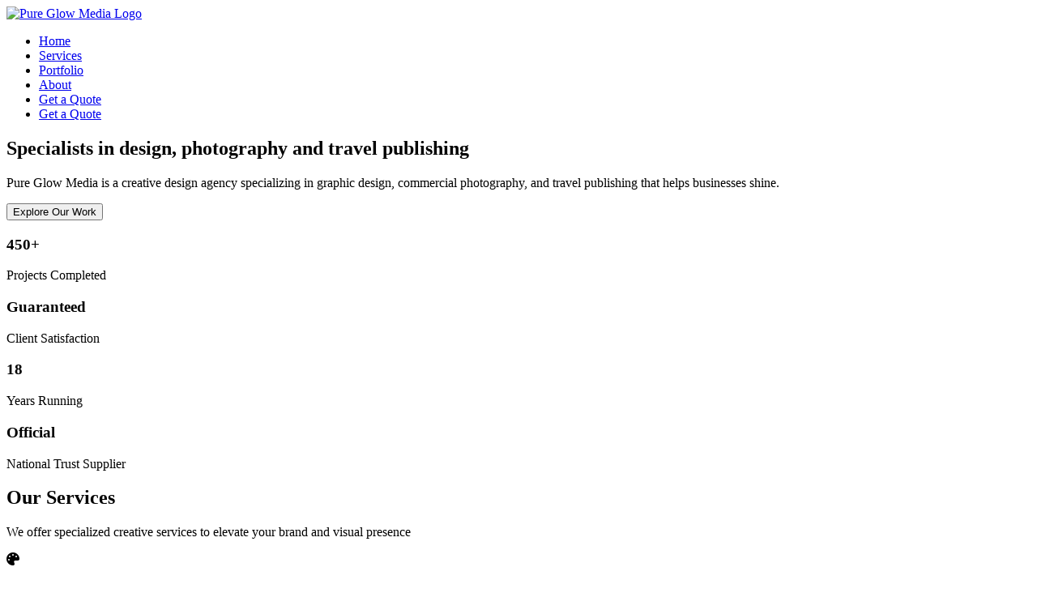

--- FILE ---
content_type: text/html
request_url: https://www.pureglowmedia.com/services/product-photography?466
body_size: 4772
content:
<!DOCTYPE html>
<html lang="en">
<head>
    <meta charset="UTF-8">
    <meta name="viewport" content="width=device-width, initial-scale=1.0">
    <title>Pure Glow Media - Creative Design Agency | Graphic Design, Photography & Travel Publishing</title>
    <meta name="description" content="Pure Glow Media - Award-winning creative design agency in Torquay, Devon. Specializing in graphic design, commercial photography, travel publishing since 2007. National Trust approved supplier.">
    <meta name="keywords" content="graphic design, commercial photography, travel publishing, product videos, design agency, Torquay, Devon, branding, marketing, National Trust supplier, creative agency">
    <meta name="author" content="Pure Glow Media">
    <meta name="robots" content="index, follow">
    <link rel="canonical" href="https://www.pureglowmedia.com/index.html">
    
    <!-- Open Graph / Social Media -->
    <meta property="og:title" content="Pure Glow Media - Creative Design Agency | Graphic Design, Photography & Travel Publishing">
    <meta property="og:description" content="Award-winning creative design agency specializing in graphic design, commercial photography, and travel publishing since 2007.">
    <meta property="og:type" content="website">
    <meta property="og:url" content="https://www.pureglowmedia.com/">
    <meta property="og:image" content="https://www.pureglowmedia.com/images/og-image.jpg">
    
    <!-- Twitter Card -->
    <meta name="twitter:card" content="summary_large_image">
    <meta name="twitter:title" content="Pure Glow Media - Creative Design Agency">
    <meta name="twitter:description" content="Providing graphic design, commercial photography, and travel publishing since 2007.">
    
    <!-- Structured Data / JSON-LD -->
    <script type="application/ld+json">
    {
        "@context": "https://schema.org",
        "@type": "ProfessionalService",
        "name": "Pure Glow Media",
        "description": "Creative design agency specializing in graphic design, commercial photography, and travel publishing",
        "url": "https://www.pureglowmedia.com",
        "logo": "https://www.pureglowmedia.com/images/logo.png",
        "telephone": "+44-845-224-3894",
        "email": "tom@pureglowmedia.com",
        "address": {
            "@type": "PostalAddress",
            "streetAddress": "Still Water, Shirburn Road",
            "addressLocality": "Torquay",
            "addressRegion": "Devon",
            "postalCode": "TQ1 3JH",
            "addressCountry": "UK"
        },
        "geo": {
            "@type": "GeoCoordinates",
            "latitude": "50.4619",
            "longitude": "-3.5253"
        },
        "openingHours": "Mo-Fr 10:00-18:00",
        "foundingDate": "2007",
        "areaServed": "UK",
        "serviceType": ["Graphic Design", "Commercial Photography", "Travel Publishing"],
        "sameAs": [
            "http://www.twitter.com/pureglowmedia",
            "http://www.facebook.com/PureGlowMedia",
            "https://www.linkedin.com/company/pure-glow-media"
        ]
    }
    </script>
    
    <link rel="icon" type="image/x-icon" href="favicon.ico">
    <link rel="apple-touch-icon" sizes="180x180" href="/apple-touch-icon.png">
    <link rel="icon" type="image/png" sizes="32x32" href="/favicon-32x32.png">
    <link rel="icon" type="image/png" sizes="16x16" href="/favicon-16x16.png">
    <link rel="manifest" href="/site.webmanifest">
    
    <link rel="stylesheet" href="https://cdnjs.cloudflare.com/ajax/libs/font-awesome/6.4.0/css/all.min.css">
    <link href="https://fonts.googleapis.com/css2?family=Inter:wght@300;400;500;600;700&display=swap" rel="stylesheet">
    <link rel="stylesheet" href="styles.css">
<style>
.about-features {
    display: flex;
    flex-direction: column;
    gap: 1.5rem;
}

.feature-item {
    display: flex;
    align-items: flex-start;
    gap: 1rem;
}

.feature-icon {
    flex-shrink: 0;
    width: 40px;
    display: flex;
    align-items: center;
    justify-content: center;
    font-size: 1.2rem;
}

.feature-item p {
    margin: 0;
    line-height: 1.4;
}
</style>
</head>
<body>
    <!-- Header & Navigation -->
    <header>
        <div class="container">
            <nav class="navbar" role="navigation" aria-label="Main navigation">
                <div class="logo">
                    <a href="index.html" aria-label="Pure Glow Media Home">
                        <img src="PGM2025.svg" alt="Pure Glow Media Logo" width="219" height="55">
                    </a>
                </div>
                
                <div class="menu-toggle" id="mobile-menu" aria-label="Toggle mobile menu" aria-expanded="false">
                    <span></span>
                    <span></span>
                    <span></span>
                </div>
                
                <ul class="nav-links" id="nav-links">
                    <li><a href="index.html">Home</a></li>
                    <li><a href="services.html">Services</a></li>
                    <li><a href="portfolio.html">Portfolio</a></li>
                    <li><a href="#about">About</a></li>
                    <li class="desktop-cta">
                        <a href="contact.html" class="cta-button">Get a Quote</a>
                    </li>
                    <li class="mobile-cta">
                        <a href="contact.html" class="cta-button">Get a Quote</a>
                    </li>
                </ul>
            </nav>
        </div>
    </header>

    <!-- Hero Section -->
    <section class="hero" id="home">
        <div class="container">
            <div class="hero-content">
                <div class="hero-text">
                    <h1>Specialists in <span class="highlight">design</span>, photography and travel publishing</h1>
                    <p>Pure Glow Media is a creative design agency specializing in graphic design, commercial photography, and travel publishing that helps businesses shine.</p>
                    <a href="portfolio.html"><button class="cta-button" aria-label="Explore our portfolio work">Explore Our Work</button></a>
                </div>
            </div>
        </div>
    </section>

    <!-- Stats Section -->
    <section class="stats" aria-label="Company achievements">
        <div class="container">
            <div class="stats-grid">
                <div class="stat-item">
                    <h3>450+</h3>
                    <p>Projects Completed</p>
                </div>
                <div class="stat-item">
                    <h3>Guaranteed</h3>
                    <p>Client Satisfaction</p>
                </div>
                <div class="stat-item">
                    <h3>18</h3>
                    <p>Years Running</p>
                </div>
                <div class="stat-item">
                    <h3>Official</h3>
                    <p>National Trust Supplier</p>
                </div>
            </div>
        </div>
    </section>

    <!-- Services Section -->
    <section class="services" id="services">
        <div class="container">
            <div class="section-title">
                <h2>Our Services</h2>
                <p>We offer specialized creative services to elevate your brand and visual presence</p>
            </div>
            <div class="services-grid">
                <div class="service-card">
                    <div class="service-icon">
                        <i class="fas fa-palette" aria-hidden="true"></i>
                    </div>
                    <h3>Graphic Design</h3>
                    <p>We create compelling visual identities, marketing materials, and digital assets that communicate your brand's unique story and value proposition.</p>
                </div>
                <div class="service-card">
                    <div class="service-icon">
                        <i class="fas fa-camera" aria-hidden="true"></i>
                    </div>
                    <h3>Commercial Photography</h3>
                    <p>Professional photography services for products, corporate events, and marketing campaigns that capture attention and tell your brand's story.</p>
                </div>
                <div class="service-card">
                    <div class="service-icon">
                        <i class="fas fa-globe-americas" aria-hidden="true"></i>
                    </div>
                    <h3>Travel & Tourism Publishing</h3>
                    <p>We develop captivating travel content, destination guides, and tourism publications that inspire wanderlust and promote destinations.</p>
                </div>
            </div>
        </div>
    </section>

    <!-- Portfolio Section -->
    <section class="portfolio" id="portfolio">
        <div class="container">
            <div class="section-title">
                <h2>Our Portfolio</h2>
                <p>Explore our expertise across different creative disciplines</p>
            </div>
            <div class="portfolio-grid">
                <div class="portfolio-item">
                    <a href="graphic-design.html" class="portfolio-link" aria-label="View graphic design portfolio">
                        <div class="portfolio-image">
                            <img src="graphic-design.jpg" alt="Graphic Design at work">
                        </div>
                        <div class="portfolio-content">
                            <h3>Graphic Design</h3>
                        </div>
                    </a>
                </div>
                <div class="portfolio-item">
                    <a href="product-photography.html" class="portfolio-link" aria-label="View product photography portfolio">
                        <div class="portfolio-image">
                            <img src="product-studio.jpg" alt="Commercial product photography for various brands and products">
                        </div>
                        <div class="portfolio-content">
                            <h3>Product Photography</h3>
                        </div>
                    </a>
                </div>
                <div class="portfolio-item">
                    <a href="travel-publishing.html" class="portfolio-link" aria-label="View travel publishing portfolio">
                        <div class="portfolio-image">
                            <img src="Torquay.jpg" alt="Travel and tourism publishing projects and destination guides">
                        </div>
                        <div class="portfolio-content">
                            <h3>Travel & Tourism Publishing</h3>
                        </div>
                    </a>
                </div>
                <div class="portfolio-item">
                    <a href="national-trust.html" class="portfolio-link" aria-label="View National Trust projects">
                        <div class="portfolio-image">
                            <img src="ntgallery/St-Marys-Priory-Church.jpg" alt="National Trust design projects">
                        </div>
                        <div class="portfolio-content">
                            <h3>National Trust</h3>
                        </div>
                    </a>
                </div>
            </div>
        </div>
    </section>

    <!-- About Section -->
    <section class="about" id="about">
        <div class="container">
            <div class="about-content">
                <div class="about-text">
                    <h2>About Pure Glow Media</h2>
                    <p>Established in 2007, Pure Glow Media has been at the forefront of creative design and visual communication for almost two decades. Our passion for exceptional design and commitment to client success has made us a trusted partner for businesses across the UK.</p>
                    <p>With hundreds of successful design projects under our belt, we've honed our skills across multiple industries and creative disciplines. We combine artistic vision with strategic thinking to deliver results that not only look beautiful but also drive business growth.</p>
                    
                    <div class="about-features">
                        <div class="feature-item">
                            <div class="feature-icon">
                                <i class="fas fa-calendar-alt" aria-hidden="true"></i>
                            </div>
                            <p><strong>Established in 2007</strong> - Over 18 years of creative excellence</p>
                        </div>
                        <div class="feature-item">
                            <div class="feature-icon">
                                <i class="fas fa-medal" aria-hidden="true"></i>
                            </div>
                            <p><strong>Hundreds of Design Projects</strong> - Proven track record across multiple industries</p>
                        </div>
                        <div class="feature-item">
                            <div class="feature-icon">
                                <i class="fas fa-leaf" aria-hidden="true"></i>
                            </div>
                            <p><strong>National Trust Approved</strong> - Official design partner for the past 14 years</p>
                        </div>
                    </div>
                </div>
                <div class="about-image">
                    <img src="jukefront.jpg" alt="Pure Glow Media out and about">
                </div>
            </div>
        </div>
    </section>

    <!-- Wave Section -->
    <div class="wave-section">
        <svg version="1.1" id="Layer_1" xmlns="http://www.w3.org/2000/svg" xmlns:xlink="http://www.w3.org/1999/xlink" x="0px" y="0px"
             viewBox="0 0 3149.43 623.62" style="enable-background:new 0 0 3149.43 623.62;" xml:space="preserve">
            <style type="text/css">
                .st0{fill:#ffffff;}
                .st1{fill:#f6bf5a;}
                .st2{fill:#FFFFFF;}
            </style>
            <path class="st0" d="M0,344.31v65.4c207.56,52.95,623,145.64,998.23,165.87c0,0-621.6,4.46-998.23-91v139.03h3149.43v-20.96
                C2630.16,410.52,1287.05,786.91,0,344.31z"/>
            <path class="st1" d="M998.23,575.59C623,555.36,207.56,462.67,0,409.72v74.87C376.63,580.05,998.23,575.59,998.23,575.59z"/>
            <path class="st2" d="M2911.92,344.31c78.23,7.32,157.25,19.09,237.52,36.38V0H0v23.09c355.71,152.77,651.56,263.37,971.46,321.22
                c253.21,45.79,521.49,58.54,846.46,32.98c-179.56,52.62-308.19,71.39-459.39,97.91c484.51,69.1,1207.94-156.18,1790.91,4.77v-38.34
                c-581.45-153.08-1193.46,37.29-1584.82,19.13c317.25-35.98,609.03-93.68,899.74-116.44C2612.74,332.7,2760.85,330.18,2911.92,344.31
                z M2156.71,339.28c0,0,42.48-27.6,27.31-70.5c0,0-151.71,55.2-452.09,65.76c0,0,506.71-63.29,546.15-243.7
                C2278.07,90.85,2478.33,234.28,2156.71,339.28z"/>
            <path class="st1" d="M2278.07,90.85c-39.44,180.41-546.15,243.7-546.15,243.7c300.38-10.56,452.09-65.76,452.09-65.76
                c15.17,42.89-27.31,70.5-27.31,70.5C2478.33,234.28,2278.07,90.85,2278.07,90.85z"/>
            <path class="st1" d="M1358.52,475.2c151.21-26.52,279.84-45.28,459.39-97.91c-324.97,25.56-593.25,12.81-846.46-32.98
                C651.56,286.46,355.71,175.86,0,23.09v321.22c234.27,80.56,470.4,133.98,703.08,168.64c1045.63,155.76,2021.6-67.46,2446.35,89.7
                v-89.7v-32.99C2566.46,319.02,1843.03,544.29,1358.52,475.2z"/>
            <path class="st1" d="M2464.35,344.31c-290.71,22.76-582.49,80.46-899.74,116.44c391.36,18.17,1003.38-172.21,1584.82-19.13v-60.93
                c-80.27-17.29-159.29-29.06-237.52-36.38C2760.85,330.18,2612.74,332.7,2464.35,344.31z"/>
        </svg>
    </div>

    <!-- CTA Section -->
    <section class="cta-section">
        <div class="container">
            <h2>Ready to get started on your next project?</h2>
            <p>Let's collaborate to create something extraordinary that sets your business apart from the competition.</p>
            <a href="contact.html" class="cta-button dark" aria-label="Start your project with Pure Glow Media">Let's get started</a>
        </div>
    </section>

    <!-- Footer -->
    <footer>
        <div class="container">
            <div class="footer-content">
                <div class="footer-column">
                    <h3 class="footer-title">Pure Glow Media</h3>
                    <p>We are a creative design agency passionate about crafting beautiful visual experiences through graphic design, photography, and travel publishing.</p>
                    <div class="social-links">
                        <a href="http://www.x.com/pureglowmedia" target="_blank" rel="noopener noreferrer" aria-label="Follow us on Twitter">
                            <i class="fab fa-x"></i>
                        </a>
                        <a href="http://www.facebook.com/PureGlowMedia" target="_blank" rel="noopener noreferrer" aria-label="Follow us on Facebook">
                            <i class="fab fa-facebook-f"></i>
                        </a>
                        <a href="https://www.linkedin.com/company/pure-glow-media" target="_blank" rel="noopener noreferrer" aria-label="Follow us on LinkedIn">
                            <i class="fab fa-linkedin-in"></i>
                        </a>
                        <a href="https://www.istockphoto.com/gb/portfolio/mrtom-uk?assettype=image&sort=mostpopular" target="_blank" rel="noopener noreferrer" aria-label="View our photography portfolio">
                            <i class="fas fa-camera"></i>
                        </a>
                    </div>
                </div>
                <div class="footer-column">
                    <h3>Services</h3>
                    <ul class="footer-links">
                        <li><a href="services.html#graphic-design">Graphic Design</a></li>

                        <li><a href="product-photography.html">Commercial Photography</a></li>
                        <li><a href="travel-publishing.html">Travel Publishing</a></li>
                       
                    </ul>
                </div>
                <div class="footer-column">
                    <h3>Contact Us</h3>
                    <ul class="footer-links">
                        <li><i class="fas fa-map-marker-alt" aria-hidden="true"></i> Shirburn Road, Torquay, Devon, TQ1 3JH</li>
                        <li><i class="fas fa-phone" aria-hidden="true"></i> 0845 224 3894</li>
                        <li><i class="fas fa-mobile-alt" aria-hidden="true"></i> 07971 826823</li>
                        <li><i class="fas fa-envelope" aria-hidden="true"></i> tom@pureglowmedia.com</li>
                    </ul>
                </div>
            </div>
            <div class="copyright">
                <p>&copy; 2007 - <span id="currentYear"></span> Pure Glow Media. All rights reserved.</p>
            </div>
        </div>
    </footer>

    <script>
        // Set current year in copyright
        document.getElementById('currentYear').textContent = new Date().getFullYear();
        
        // Mobile menu toggle functionality
        const menuToggle = document.getElementById('mobile-menu');
        const navLinks = document.getElementById('nav-links');
        
        menuToggle.addEventListener('click', () => {
            const isExpanded = menuToggle.classList.toggle('active');
            navLinks.classList.toggle('active');
            menuToggle.setAttribute('aria-expanded', isExpanded);
        });
        
        // Close mobile menu when clicking on a link
        document.querySelectorAll('.nav-links a').forEach(link => {
            link.addEventListener('click', () => {
                menuToggle.classList.remove('active');
                navLinks.classList.remove('active');
                menuToggle.setAttribute('aria-expanded', 'false');
            });
        });
        
        // Smooth scrolling for navigation links
        document.querySelectorAll('a[href^="#"]').forEach(anchor => {
            anchor.addEventListener('click', function(e) {
                e.preventDefault();
                
                const targetId = this.getAttribute('href');
                if(targetId === '#') return;
                
                const targetElement = document.querySelector(targetId);
                if(targetElement) {
                    window.scrollTo({
                        top: targetElement.offsetTop - 100,
                        behavior: 'smooth'
                    });
                }
            });
        });
    </script>
</body>
</html>